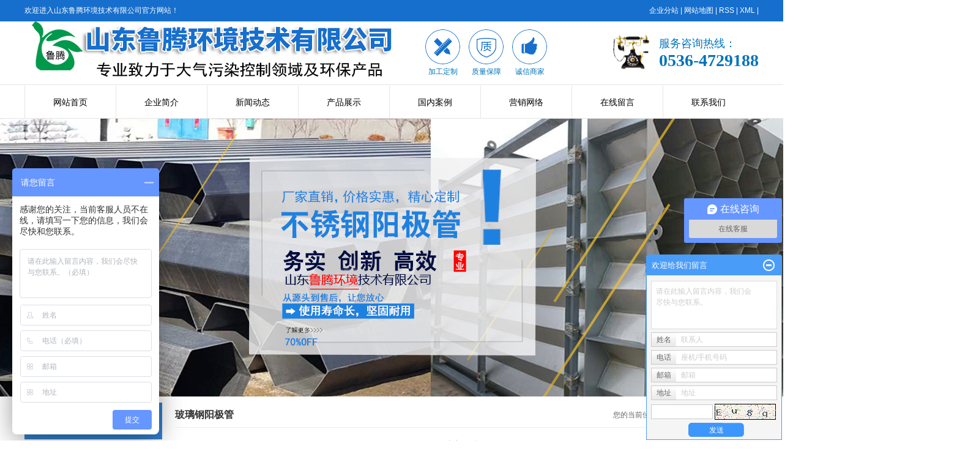

--- FILE ---
content_type: text/html;charset=utf-8
request_url: http://www.wflthb88.com/case/68.html
body_size: 9271
content:
 <!DOCTYPE html>
<html lang="zh-CN">
<head>
<meta charset="utf-8">
<meta http-equiv="X-UA-Compatible" content="IE=edge">
<title>玻璃钢阳极管-山东鲁腾环境技术有限公司</title>
<meta name="keywords" content="玻璃钢阳极管" />
<meta name="description" content="本页内容为您提供玻璃钢阳极管详细介绍，精选玻璃钢阳极管信息，提供玻璃钢阳极管优质的服务，玻璃钢阳极管为山东鲁腾环境技术有限公司整理发布。" />
<link rel="shortcut icon" type="image/x-icon" href="http://www.wflthb88.com/ico/favicon.ico?1460823865" />
<link rel="stylesheet" type="text/css" href="http://www.wflthb88.com/template/default/style/base.css?9.2" />
<link rel="stylesheet" type="text/css" href="http://www.wflthb88.com/template/default/style/model.css?9.2" />
<link rel="stylesheet" type="text/css" href="http://www.wflthb88.com/template/default/style/main.css?9.2" />
<link rel="stylesheet" type="text/css" href="http://www.wflthb88.com/template/default/style/lightbox.css?9.2" />
<link rel="stylesheet" type="text/css" href="http://www.wflthb88.com/data/user.css?9.2" />
<link rel="stylesheet" type="text/css" href="http://www.wflthb88.com/template/default/style/member.css" />
<script src="http://www.wflthb88.com/template/default/js/jquery-1.8.3.min.js?9.2"></script>
<script src="http://www.wflthb88.com/template/default/js/jquery.cookie.js?9.2"></script>
<script>
	var url = 'http://www.wflthb88.com/';
	var M_URL = 'http://www.wflthb88.com/m/';
	var about_cid = '';
</script>
<script src="http://www.wflthb88.com/template/default/js/mobile.js?9.2"></script>


</head>
<body>
<!-- 公共头部包含 -->
<div id="header">
  <div class="top clearfix">
    <div class="wel fl">  <p>欢迎进入<span style="white-space: pre;"></span>山东鲁腾环境技术有限公司官方网站！</p></div>
     <div class="k1 fr">
    
    <a href="http://www.wflthb88.com/region/" >企业分站</a> |
    <a href="http://www.wflthb88.com/sitemap/">网站地图</a> |
    <a href="http://www.wflthb88.com/rss.xml">RSS</a> |
    <a href="http://www.wflthb88.com/sitemap.xml">XML</a> |
   
    </div>
    <div class="clearboth"></div>
    <div class="logo">
      <a href="http://www.wflthb88.com/" class="logo">
        <h1><img alt="玻璃钢阳极管厂家" src="http://www.wflthb88.com/data/images/other/20200918104638_117.jpg" /></h1>
      </a>
    </div>

    <div class="tubiao">
      <ul>
              <li><a href="" target="_blank"><img border="0" src="http://www.wflthb88.com/data/images/slide/20180822172504_660.png" title="加工定制" alt="加工定制" /></a>
          <h3>加工定制</h3></li>
              <li><a href="" target="_blank"><img border="0" src="http://www.wflthb88.com/data/images/slide/20180822172516_215.png" title="质量保障" alt="质量保障" /></a>
          <h3>质量保障</h3></li>
              <li><a href="" target="_blank"><img border="0" src="http://www.wflthb88.com/data/images/slide/20180822172531_537.png" title="诚信商家" alt="诚信商家" /></a>
          <h3>诚信商家</h3></li>
         
   </ul>
    </div>
    <div class="topLink">
   
    <div class="k2">
       <p>服务咨询热线：</p><p><strong>0536-4729188</strong></p>
    </div>
        </div>
  </div>
  <!-- 导航栏包含 -->
  <div id="menu" >
  <ul class="nav clearfix">
      <li><a href="http://www.wflthb88.com/">网站首页</a></li>
      <li><a href="http://www.wflthb88.com/about/">企业简介   </a>
        <div class="sec">
                                 <a href="http://www.wflthb88.com/about/company.html">公司简介</a>
                                  <a href="http://www.wflthb88.com/about/contact.html">联系我们</a>
                                  <a href="http://www.wflthb88.com/about/yyzz7ea.html">营业执照</a>
                        </div>
      </li>
       <li><a href="http://www.wflthb88.com/news/"> 新闻动态   </a>
        <div class="sec">
                                 <a href="http://www.wflthb88.com/news/company/">公司新闻</a>
                                  <a href="http://www.wflthb88.com/news/xydt/">行业新闻</a>
                                  <a href="http://www.wflthb88.com/news/jszx30f/">技术知识</a>
                        </div>
      </li>
      <li><a href="http://www.wflthb88.com/product/">产品展示</a>
        <div class="sec">
                       <a href="http://www.wflthb88.com/product/cpfly3ba/">玻璃钢阳极管</a>
                       <a href="http://www.wflthb88.com/product/yjg036/">不锈钢阳极管</a>
                       <a href="http://www.wflthb88.com/product/sdccq490/">湿电除尘器</a>
                       <a href="http://www.wflthb88.com/product/dcwpj164/">湿电除尘配件</a>
                       <a href="http://www.wflthb88.com/product/yjxde2/">阴极线</a>
                       <a href="http://www.wflthb88.com/product/sdzcb08/">湿电重锤</a>
                       <a href="http://www.wflthb88.com/product/rfqsx10d/">热风清扫箱</a>
                       <a href="http://www.wflthb88.com/product/jyx691/">绝缘箱</a>
                       <a href="http://www.wflthb88.com/product/blgyc69d/">玻璃钢烟囱</a>
                       <a href="http://www.wflthb88.com/product/tltx6ea/">脱硫脱硝</a>
                   </div>
      </li>
	<li><a href="http://www.wflthb88.com/case/">  国内案例</a>
	<div class="sec">
                       <a href="http://www.wflthb88.com/case/yjal/"target=''>阳极管</a>
                       <a href="http://www.wflthb88.com/case/tltx295/"target=''>脱硫脱硝</a>
                       <a href="http://www.wflthb88.com/case/ccq02b/"target=''>除尘器</a>
             </div>
	</li>
  <li><a href="http://www.wflthb88.com/about_xiao/">   营销网络   </a></li>
 
      <li><a href="http://www.wflthb88.com/message/" rel="nofollow">在线留言</a></li>
      <li class="lxff"><a href="http://www.wflthb88.com/about_contact/lxfs024.html">联系我们</a></li>
  </ul>
</div>

<script type="text/javascript">

$(function(){
	$('.nav > li').hover(function(){
		var sec_count  = $(this).find('.sec a').length;
		var a_height   = $(this).find('.sec a').eq(0).height();
		var sec_height =  sec_count * a_height;
		$(this).find('.sec').stop().animate({height:sec_height},300);
	},function(){
		$(this).find('.sec').stop().animate({height:0},300);
	});
});


</script>

  
</div>
<script type="text/javascript">
$(function(){
  $('.translate-en a').last().css('border','none');
  $('.translate li').hover(function(){
    $(this).find('.translate-en').stop().slideDown();
  },function(){
    $(this).find('.translate-en').stop().slideUp();
  }
  );
});
</script>

<!-- 内页banner -->


            <div class="n_banner"><img src="http://www.wflthb88.com/data/images/slide/20201216093933_552.jpg" alt="玻璃钢阳极管厂家" title="玻璃钢阳极管厂家" /></div>
    

<!-- 主体部分 -->

<div id="container" class="clearfix">
	
	<div class="left">
		<div class="box sort_menu">
		  <h3>案例分类</h3>
		  
	<ul class="sort">
    	<li class="layer1">
      <a href="http://www.wflthb88.com/case/yjal/" class="list_item">阳极管</a>
      <div class="layer2" style="display:none;">
      	<ul>
        	        </ul>
      </div>
    </li>
    	<li class="layer1">
      <a href="http://www.wflthb88.com/case/tltx295/" class="list_item">脱硫脱硝</a>
      <div class="layer2" style="display:none;">
      	<ul>
        	        </ul>
      </div>
    </li>
    	<li class="layer1">
      <a href="http://www.wflthb88.com/case/ccq02b/" class="list_item">除尘器</a>
      <div class="layer2" style="display:none;">
      	<ul>
        	        </ul>
      </div>
    </li>
  </ul>

<script type="text/javascript">
$(".layer1").hover
(
	function()
	{
		if($(this).find(".layer2 li").length > 0)
		{
			$(this).find(".layer2").show();
		}
	},
	function()
	{
		$(this).find(".layer2").hide();
	}
);

$(".layer2 li").hover
(
	function()
	{
		if($(this).find(".layer3 li").length > 0)
		{
			$(this).find(".layer3").show();
		}
	},
	function()
	{
		$(this).find(".layer3").hide();
	}
);
</script>


		</div>
		
		<div class="box sort_product">
		  <h3>产品分类</h3>
		  <ul class="sort">
    	<li class="layer1">
      <a href="http://www.wflthb88.com/product/cpfly3ba/" class="list_item">玻璃钢阳极管</a>
      <div class="layer2" style="display:none;">
      	<ul>
        	        </ul>
      </div>
    </li>
    	<li class="layer1">
      <a href="http://www.wflthb88.com/product/yjg036/" class="list_item">不锈钢阳极管</a>
      <div class="layer2" style="display:none;">
      	<ul>
        	        </ul>
      </div>
    </li>
    	<li class="layer1">
      <a href="http://www.wflthb88.com/product/sdccq490/" class="list_item">湿电除尘器</a>
      <div class="layer2" style="display:none;">
      	<ul>
        	        </ul>
      </div>
    </li>
    	<li class="layer1">
      <a href="http://www.wflthb88.com/product/dcwpj164/" class="list_item">湿电除尘配件</a>
      <div class="layer2" style="display:none;">
      	<ul>
        	        </ul>
      </div>
    </li>
    	<li class="layer1">
      <a href="http://www.wflthb88.com/product/yjxde2/" class="list_item">阴极线</a>
      <div class="layer2" style="display:none;">
      	<ul>
        	        </ul>
      </div>
    </li>
    	<li class="layer1">
      <a href="http://www.wflthb88.com/product/sdzcb08/" class="list_item">湿电重锤</a>
      <div class="layer2" style="display:none;">
      	<ul>
        	        </ul>
      </div>
    </li>
    	<li class="layer1">
      <a href="http://www.wflthb88.com/product/rfqsx10d/" class="list_item">热风清扫箱</a>
      <div class="layer2" style="display:none;">
      	<ul>
        	        </ul>
      </div>
    </li>
    	<li class="layer1">
      <a href="http://www.wflthb88.com/product/jyx691/" class="list_item">绝缘箱</a>
      <div class="layer2" style="display:none;">
      	<ul>
        	        </ul>
      </div>
    </li>
    	<li class="layer1">
      <a href="http://www.wflthb88.com/product/blgyc69d/" class="list_item">玻璃钢烟囱</a>
      <div class="layer2" style="display:none;">
      	<ul>
        	        </ul>
      </div>
    </li>
    	<li class="layer1">
      <a href="http://www.wflthb88.com/product/tltx6ea/" class="list_item">脱硫脱硝</a>
      <div class="layer2" style="display:none;">
      	<ul>
        	        </ul>
      </div>
    </li>
  </ul>

<script type="text/javascript">
$(".layer1").hover
(
	function()
	{
		if($(this).find(".layer2 li").length > 0)
		{
			$(this).find(".layer2").stop().show();

		}
		$(this).addClass("change");
	},
	function()
	{
		$(this).find(".layer2").stop().hide();
		$(this).removeClass("change");
	}
);
</script>

		</div>
		
		<div class="box n_news">
			<h3>新闻资讯</h3>
			<div class="content">
			   <ul class="news_list new1">
			     	      			 <li><a href="http://www.wflthb88.com/news/412.html" title="玻璃钢阳极管的制作工艺技术">玻璃钢阳极管的制作工艺技术</a></li>
	     		 	      			 <li><a href="http://www.wflthb88.com/news/411.html" title="玻璃钢阳极管针对拉挤工艺方法有以下两个长处">玻璃钢阳极管针对拉挤工艺方...</a></li>
	     		 	      			 <li><a href="http://www.wflthb88.com/news/410.html" title="玻璃钢阳极管创造了较好的社会效益和环境效益">玻璃钢阳极管创造了较好的社...</a></li>
	     		 	      			 <li><a href="http://www.wflthb88.com/news/408.html" title="玻璃钢阳极管的底料选择大揭秘">玻璃钢阳极管的底料选择大揭...</a></li>
	     		 	      			 <li><a href="http://www.wflthb88.com/news/407.html" title="玻璃钢阳极管的诸多优势得到了用户们的认可">玻璃钢阳极管的诸多优势得到...</a></li>
	     		 	      			 <li><a href="http://www.wflthb88.com/news/406.html" title="解析不锈钢阳极管厂家产品生产工艺">解析不锈钢阳极管厂家产品生...</a></li>
	     		 			   </ul>
			</div>
		</div>
		<div class="box n_news">
			<h3>热门关键词</h3>
			<div class="content">
			   <ul class="news_list words">
			   	 			       <li><a href="http://www.wflthb88.com/tag/湿电除尘器" title="湿电除尘器">湿电除尘器</a></li>
			     			       <li><a href="http://www.wflthb88.com/tag/阴极线生产厂家" title="阴极线生产厂家">阴极线生产厂家</a></li>
			     			       <li><a href="http://www.wflthb88.com/tag/绝缘箱" title="绝缘箱">绝缘箱</a></li>
			     			       <li><a href="http://www.wflthb88.com/tag/导电玻璃钢阳极管厂" title="导电玻璃钢阳极管厂">导电玻璃钢阳极管厂</a></li>
			     			       <li><a href="http://www.wflthb88.com/tag/电除雾器重锤" title="电除雾器重锤">电除雾器重锤</a></li>
			     			       <li><a href="http://www.wflthb88.com/tag/湿电除尘器设备" title="湿电除尘器设备">湿电除尘器设备</a></li>
			     			       <li><a href="http://www.wflthb88.com/tag/脱硫脱硝" title="脱硫脱硝">脱硫脱硝</a></li>
			     			       <li><a href="http://www.wflthb88.com/tag/不锈钢阳极管" title="不锈钢阳极管">不锈钢阳极管</a></li>
			     			       <li><a href="http://www.wflthb88.com/tag/湿式静电除尘阳极管" title="湿式静电除尘阳极管">湿式静电除尘阳极管</a></li>
			     			       <li><a href="http://www.wflthb88.com/tag/绝缘拉紧箱" title="绝缘拉紧箱">绝缘拉紧箱</a></li>
			     			       <li><a href="http://www.wflthb88.com/tag/湿电除尘器生产厂家" title="湿电除尘器生产厂家">湿电除尘器生产厂家</a></li>
			     			       <li><a href="http://www.wflthb88.com/tag/阳极管" title="阳极管">阳极管</a></li>
			     			   </ul>
			</div>
			<script type="text/javascript">
			  $(function(){
			  	$(".words li:odd").addClass("right_word");
			  });
			</script>
		</div>
		<div class="box n_contact">
		  <h3>联系我们</h3>
		  <div class="content"><p><strong>山东鲁腾环境技术有限公司</strong></p><p>电 话：0536-4729188&nbsp;</p><p>手 机：18606369888</p><p>邮 箱：437656133@QQ.com&nbsp;</p><p>&nbsp; &nbsp; &nbsp; &nbsp; &nbsp; &nbsp;18606369888@163.com</p><p>网址 :&nbsp; &nbsp;<a href="http://www.wflthb88.com" _src="http://www.wflthb88.com">www.wflthb88.com</a>&nbsp;</p><p>地 址：山东省潍坊安丘市东外环恒日水泥厂北邻</p><p>邮 编：262100</p></div>
		</div>
	</div>
	
	
	<div class="right">
	  <div class="sitemp clearfix">
	    <h2>
	玻璃钢阳极管
</h2>
	    <div class="site">您的当前位置：
	    
	 <a href="http://www.wflthb88.com/">首 页</a> >> <a href="http://www.wflthb88.com/case/">案例展示</a> >> <a href="http://www.wflthb88.com/case/yjal/">阳极管</a>

	    </div>
	  </div>
	  <div class="content">
	   
	<!-- start -->
<link rel="stylesheet" href="http://www.wflthb88.com/template/default/style/quanju.css" type="text/css" media="all">
<script src="http://www.wflthb88.com/template/default/js/jquery.SuperSlide.2.1.1.js" type="text/javascript"></script>
<!-- 案例详细 -->
<div class="case_detail">
    <h1 style="text-align:center">玻璃钢阳极管</h1>
    <hr/>
    <div class="img" style="text-align:center;" id="play">
    <ul class="img_ul">

        <li>
            <img style="width:500px;" src="http://www.wflthb88.com/data/images/case/20220526201225_347.jpg" alt="玻璃钢阳极管" />
        </li>
        </div>
        <hr/>
    <ul id="product-tab" class="product-tab clearfix">
        <li class="cur">详细介绍</li>
            </ul>
    <div class="content tab-content"><p style="text-align: center;"><img src="/data/upload/image/20220526/1653567155490018.jpg" title="玻璃钢阳极管" alt="玻璃钢阳极管" width="600" height="467" border="0" vspace="0" style="width: 600px; height: 467px;"/></p></div>
        <h3 class="tag">关键词： </h3>
   <div class="page">上一篇：<a href="http://www.wflthb88.com/case/69.html">不锈钢阳极管</a><br />下一篇：<span><a href="http://www.wflthb88.com/case/67.html">玻璃钢阳极管</a></span></div>
</div>

<script>
var abc=0; //图片标识
var img_num=$(".img_ul").children("li").length; //图片个数
$(".img_ul li").hide(); //初始化图片
play();
$(function(){
   $(".img_hd ul").css("width",($(".img_hd ul li").width())*img_num+60); //设置ul的长度  //这里需要修改
   $(".bottom_a").css("opacity",0.7); //初始化底部a透明度
   //$("#play").css("height",$("#play .img_ul").height());
   if (!window.XMLHttpRequest) {//对ie6设置a的位置
   $(".change_a").css("height",$(".change_a").parent().height());}
   $(".change_a").focus( function() { this.blur(); } );
   $(".bottom_a").hover(function(){//底部a经过事件
     $(this).css("opacity",1);
     },function(){
    $(this).css("opacity",0.7);
       });
   $(".change_a").hover(function(){//箭头显示事件
     $(this).children("span").show();
     },function(){
     $(this).children("span").hide();
       });
   $(".img_hd ul li").click(function(){
     abc=$(this).index();
     play();
     });
   $(".prev_a").click(function(){
     //i+=img_num;
     abc--;
     //i=i%img_num;
     abc=(abc<0?0:abc);
     play();
     });
   $(".next_a").click(function(){
     abc++;
     //i=i%img_num;
     abc=(abc>(img_num-1)?(img_num-1):abc);
     play();
     });


   });
function play(){//动画移动
  var img=new Image(); //图片预加载
  img.onload=function(){img_load(img,$(".img_ul").children("li").eq(abc).find("img"))};
  img.src=$(".img_ul").children("li").eq(abc).find("img").attr("src");
  //$(".img_ul").children("li").eq(i).find("img").(img_load($(".img_ul").children("li").eq(i).find("img")));

  $(".img_hd ul").children("li").eq(abc).addClass("on").siblings().removeClass("on");
  if(img_num>4){//大于7个的时候进行移动        //这里需要修改
    if(abc<img_num-1){ //前3个   //这里需要修改
      $(".img_hd ul").animate({"marginLeft":(-($(".img_hd ul li").outerWidth()+2)*(abc-3<0?0:(abc-3)))});
    }else if(abc>=img_num-1){//后3个
      $(".img_hd ul").animate({"marginLeft":(-($(".img_hd ul li").outerWidth()+2)*(img_num-4))});   //这里需要修改
    }
  }
  if (!window.XMLHttpRequest) {//对ie6设置a的位置
  $(".change_a").css("height",$(".change_a").parent().height());}


  }
function img_load(img_id,now_imgid){//大图片加载设置 （img_id 新建的img,now_imgid当前图片）
    if(img_id.width/img_id.height>1)
    {
    if(img_id.width >=$(".img").width()){}
    }
    else
    {
    //if(img_id.height>=500) $(now_imgid).height(500);
    }

    $(".img_ul").children("li").eq(abc).show().siblings("li").hide(); //大小确定后进行显示
  }
function imgs_load(img_id){//小图片加载设置
  if(img_id.width >=$(".img_hd ul li").width())
    {img_id.width = 50};
  }
  if($('.img_hd ul li').length <=1){
    $('.img_hd').css('display','none');
  }
  </script>
<script>
$(function() {
    tabs('#product-tab', '.tab-content', 'click');
});
</script>

    <!-- 相关产品和相关新闻 --> 
<div class="relate_list">
 <div class="relateproduct relate"><h4>相关产品：</h4>
    <div class="content">
     <ul id="relate_p" class="product_list clearfix">
	       </ul>
    </div>
  </div>        
  <div class="relatenew relate"><h4>相关新闻：</h4>
    <div class="content">
    <ul id="relate_n" class="news_list clearfix">
  	   </ul>
    </div>
  </div>	
</div>

	  </div>
	  	</div>
	
	

</div>

<div id="footer">
	<div class="con">
		<div class="er fl">	<p><br/></p><p><br/></p><p><img src="/data/upload/image/20190311/1552275893229171.jpg" title="不锈钢阳极管生产厂家" alt="不锈钢阳极管生产厂家" width="146" height="135" border="0" vspace="0" style="width: 146px; height: 135px;"/></p><p><br/></p><p><a href="http://www.wflthb88.com/data/upload/image/20200918/1600412623207104.jpg" target="_self"><img src="/data/upload/image/20191130/1575088714260309.jpg" title="不锈钢阳极管厂家" alt="不锈钢阳极管厂家" width="202" height="57" border="0" vspace="0" style="width: 202px; height: 57px;"/></a></p></div>
		<div class="f1 fr"><div class="nav_foot"><p><a href="/" target="_self">网站首页　&nbsp;</a> &nbsp; &nbsp;| 　 <a href="/about/" target="_self">关于我们　</a> |　&nbsp; <a href="/product/" target="_self">&nbsp;产品中心&nbsp; </a>　 | 　&nbsp;<a href="/news/" target="_self"> &nbsp;新闻资讯&nbsp;</a> &nbsp;　 | 　&nbsp; <a href="/case/" target="_self">&nbsp;案例展示</a>&nbsp; 　 | 　&nbsp; &nbsp;<a href="/about_xiao/" target="_self">网络销售&nbsp;</a> 　 | 　&nbsp;<a href="/message/" target="_self"> &nbsp;在线留言</a>&nbsp; 　 |　<a href="/about_contact/lxfs024.html" target="_self"> 联系我们</a></p><p><br/></p></div>
	<div class="copyright">
		
		<p><a href="http://beian.miit.gov.cn/" target="_self" textvalue="鲁ICP备14015331号"><span style="color: rgb(0, 102, 204); font-family: &quot;Microsoft YaHei&quot;, &quot;Segoe UI Light&quot;, &quot;Segoe UI&quot;, Arial, Verdana, Tahoma, sans-serif; font-size: 18px; font-weight: 700; text-align: center; background-color: rgb(255, 255, 255);">鲁ICP备14015331号</span></a>&nbsp; Powered by 山东云搜双赢&nbsp; 技术支持：<a href="http://www.baidushandong.com" target="_self">山东云搜双赢</a></p>

<a href="http://www.wflthb88.com/getkey/" title="热推产品">热推产品</a>&nbsp;&nbsp;|&nbsp;&nbsp;主营区域：
			<span><a href="http://www.wflthb88.com/jiangsu.html">江苏</a></span>
			<span><a href="http://www.wflthb88.com/shanxi.html">陕西</a></span>
			<span><a href="http://www.wflthb88.com/shanghai.html">上海</a></span>
			<span><a href="http://www.wflthb88.com/beijing.html">北京</a></span>
			<span><a href="http://www.wflthb88.com/zhejiang.html">浙江</a></span>
			<span><a href="http://www.wflthb88.com/shanxi.html">山西</a></span>
			<span><a href="http://www.wflthb88.com/shandong.html">山东</a></span>
			<span><a href="http://www.wflthb88.com/henan.html">河南</a></span>
			<span><a href="http://www.wflthb88.com/hebei.html">河北</a></span>
			<span><a href="http://www.wflthb88.com/anhui.html">安徽</a></span>
		<br>
	Copyright © http://www.wflthb88.com/

山东鲁腾环境技术有限公司  欢迎大家的来电咨询！    
	</div></div>
	
	
	
</div>
</div>
<!-- 此处为统计代码 -->
<script>
var _hmt = _hmt || [];
(function() {
  var hm = document.createElement("script");
  hm.src = "https://hm.baidu.com/hm.js?af3244f4f412def4704ef74f7872fbba";
  var s = document.getElementsByTagName("script")[0]; 
  s.parentNode.insertBefore(hm, s);
})();
</script><script>
var _hmt = _hmt || [];
(function() {
  var hm = document.createElement("script");
  hm.src = "https://hm.baidu.com/hm.js?b2a72f36281a522eab70ace4aa9a7337";
  var s = document.getElementsByTagName("script")[0]; 
  s.parentNode.insertBefore(hm, s);
})();
</script><script>
document.onkeydown = function(e){
var e=e||event;
if (e.ctrlKey==1 && e.keyCode==67){
return false;
}
}//防止ctrl+C
document.body.oncopy = function (){return false;} //阻止复制
</script>
<script> document.body.onselectstart=document.body.oncontextmenu=function(){return false;};</script>


<script>
  $(document).ready(function(){
      $(function () {
  //当点击跳转链接后，回到页面顶部位
          $("#gotop").click(function(){
              $('body,html').animate({scrollTop:0},400);
              return false;
          });
      });
  });
</script>

<script>
   $('.kf-open').on('click',function(){
      $(".kf-content").animate({opacity:'show'},'normal',function(){
      $(".kf-content").show();
      });
      $(this).hide();
   });
   $('.close-btn').on('click',function(){
      $(".kf-content").animate({width:'hide',opacity:'hide'},'normal',function(){
      $(".kf-content").hide();
      });
      $('.kf-open').show();
   });
</script>

<script type="text/javascript">
    var href="data/images/other/20190311121411_803.jpg";
    if(href=="")
    {
       $(".code").css("display","none");
    }
    var currentid='8';
    if(currentid!='7')
    {
      switch(currentid)
      {
          case '1':
          $('.kf_btn').css('background','url("http://www.wflthb88.com/template/default/images/kf/qing.png") left 33px no-repeat');
          $('.top_bg').css('background','url("http://www.wflthb88.com/template/default/images/kf/qing1.png") left bottom no-repeat');
          $('.othercolor').css('background','#40c0ac');
          break;

          case '2':
          $('.kf_btn').css('background','url("http://www.wflthb88.com/template/default/images/kf/puper.png") left 33px no-repeat');
          $('.top_bg').css('background','url("http://www.wflthb88.com/template/default/images/kf/puple1.png") left bottom no-repeat');
          $('.othercolor').css('background','#8838cc');
          break;

          case '3':
          $('.kf_btn').css('background','url("http://www.wflthb88.com/template/default/images/kf/kefu_yellow.png") left 33px no-repeat');
          $('.top_bg').css('background','url("http://www.wflthb88.com/template/default/images/kf/yellow1.png") left bottom no-repeat');
          $('.othercolor').css('background','#ffc713');
          break;

          case '4':
          $('.kf_btn').css('background','url("http://www.wflthb88.com/template/default/images/kf/kefu_left.png") left 33px no-repeat');
          $('.top_bg').css('background','url("http://www.wflthb88.com/template/default/images/kf/red1.png") left bottom no-repeat');
          $('.othercolor').css('background','#e5212d');
          break;

          case '5':
          $('.kf_btn').css('background','url("http://www.wflthb88.com/template/default/images/kf/kefu_cheng.png") left 33px no-repeat');
          $('.top_bg').css('background','url("http://www.wflthb88.com/template/default/images/kf/cheng1.png") left bottom no-repeat');
          $('.othercolor').css('background','#e65a22');
          break;

          case '6':
          $('.kf_btn').css('background','url("http://www.wflthb88.com/template/default/images/kf/green.png") left 33px no-repeat');
          $('.top_bg').css('background','url("http://www.wflthb88.com/template/default/images/kf/green1.png") left bottom no-repeat');
          $('.othercolor').css('background','#78cf1b');
          break;

          case '8':
          $('.float-kf').css('display','block');
          break;

          case '9':
          $('.float-kf').css('display','none');
          $('.kf-switch').css('display','block');
          break;

      }
    }
    var _windowScrollTop=0;    //滚动条距离顶端距离
    var _windowWidth=$(window).width(); //窗口宽度
    $(window).scroll(actionEvent).resize(actionEvent);  //监听滚动条事件和窗口缩放事件
        //响应事件
    function actionEvent(){
        _windowScrollTop = $(window).scrollTop();  //获取当前滚动条高度
     //   _windowWidth=$(window).width();//获取当前窗口宽度
        moveQQonline();//移动面板
    }
        //移动面板
    function moveQQonline(){
                //.stop()首先将上一次的未完事件停止，否则IE下会出现慢速僵死状态，然后重新设置面板的位置。
        $(".kf").stop().animate({
              top: _windowScrollTop+100
             }, "fast");
        $('.alignCenter').stop().animate({
              top: _windowScrollTop+133
             }, "fast");

        $(".kf-switch").stop().animate({
              top: _windowScrollTop+100
             }, "fast");
        $(".float-kf").stop().animate({
              top: _windowScrollTop+100
             }, "fast");
    }
$(".kf_btn").toggle(
  function()
  {
    $('.open').addClass('close');
    $('.alignCenter').hide();
    $(".kf_main").animate({width:'hide',opacity:'hide'},'normal',function(){
      $(".kf_main").hide();
      var href="data/images/other/20190311121411_803.jpg";
      if(href==""){
        $(".code").css("display","none");
      }else{
        $('.e_code img').animate({width:'hide',opacity:'hide'});
      }

    });
  },
  function(){
    $('.open').removeClass('close');
    $(".kf_main").animate({opacity:'show'},'normal',function(){
      $(".kf_main").show();
      var href="data/images/other/20190311121411_803.jpg";
      if(href==""){
        $(".code").css("display","none");
      }else{
        $('.e_code img').animate({opacity:'show'});
      }

    });
  }
);

$('#hidden_share').click(function(){
    $('.alignCenter').show();
})
$('.alignCenter .title img').click(function(){
    $('.alignCenter').hide();
})
</script>

	<!--[if IE 6]>  
<style type="text/css">
#m_div{position:absolute;}
</style>  
<![endif]-->
<div id="m_div">
<div class="w_title">
	<div id="m_top"></div>
	<div id="m_mid"></div>
	<div id="m_bot">欢迎给我们留言</div>
	<a href="javascript:void(0);" class="m_close" title="最小化"></a>
</div>
<form class="message w_message" action="http://www.wflthb88.com/message/" method="post">
	<input name="action" type="hidden" value="saveadd" />
 	<div class='index_message'>
    	<span class="m_label d_label">请在此输入留言内容，我们会尽快与您联系。</span>
		<textarea id="content" rows="2" cols="80" name="content" class="m_input"></textarea>
 	</div>
	<div class='name_input clearfix'>
    	<div class='input_left'>姓名</div>
     	<div class='input_right'>
        	<span class="m_label">联系人</span>   
        	<input id="name" name="name" type="text" class="m_input" />
    	</div>
	</div>

	<div class='name_input clearfix'>
    	<div class='input_left'>电话</div>
    	<div class='input_right'>
        	<span class="m_label">座机/手机号码</span>
	    	<input id="contact" name="contact" type="text" class="m_input" />
        </div>
    </div>

    <div class='name_input clearfix'>
    	<div class='input_left'>邮箱</div>
    	<div class='input_right'>
        	<span class="m_label">邮箱</span>
	    	<input id="email" name="email" type="text" class="m_input" />
        </div>
    </div>

    <div class='name_input clearfix'>
    	<div class='input_left'>地址</div>
    	<div class='input_right'>
        	<span class="m_label">地址</span>
	    	<input id="address" name="address" type="text" class="m_input" />
        </div>
    </div>
 
	<div id="code">
		<input id="checkcode" name="checkcode" type="text" /> 
	    <img id="checkCodeImg" src="http://www.wflthb88.com/data/include/imagecode.php?act=verifycode" onclick="changCode('http://www.wflthb88.com/', 100, 26)"  />
	</div>
 
	<div class="m_under">
		<input type="submit" class="msgbtn" name="btn" value="发送" />
    </div>
</form>
</div>
<script type="text/javascript">
$(".w_title").toggle(function(){
	$(".w_message").hide();
	$(".m_close").attr("title","最大化");	
	$(".m_close").addClass("m_open");
},
function(){
	$(".w_message").show();
	$(".m_close").attr("title","最小化");
	$(".m_close").removeClass("m_open");	
}
);
var currentid='8';
if(currentid!='7')
{
	switch(currentid)
	{
		case '1':
		 $('#m_top').css('background','#3cb6a2');
		 $('#m_mid').css('background','#3cb6a2');
		 $('#m_bot').css('background','#3cb6a2');
		 $('.w_message').css('border-color','#3cb6a2');
		 $('.w_message .msgbtn').css('background','url("http://www.wflthb88.com/template/default/images/newadd/style1.png") left bottom no-repeat');
		break;

		case '2':
		  $('#m_top').css('background','#8039c5');
		  $('#m_mid').css('background','#8039c5');
		  $('#m_bot').css('background','#8039c5');
		  $('.w_message').css('border-color','#8039c5');
		  $('.w_message .msgbtn').css('background','url("http://www.wflthb88.com/template/default/images/newadd/style2.png") left bottom no-repeat');
		break;

		case '3':
		  $('#m_top').css('background','#ffc50c');
		  $('#m_mid').css('background','#ffc50c');
		  $('#m_bot').css('background','#ffc50c');
		  $('.w_message').css('border-color','#ffc50c');
		  $('.w_message .msgbtn').css('background','url("http://www.wflthb88.com/template/default/images/newadd/style3.png") left bottom no-repeat');
		break;

		case '4':
		  $('#m_top').css('background','#ed2b36');
		  $('#m_mid').css('background','#ed2b36');
		  $('#m_bot').css('background','#ed2b36');
		  $('.w_message').css('border-color','#ed2b36');
		  $('.w_message .msgbtn').css('background','url("http://www.wflthb88.com/template/default/images/newadd/style4.png") left bottom no-repeat');
		break;

		case '5':
		  $('#m_top').css('background','#e4531a');
		  $('#m_mid').css('background','#e4531a');
		  $('#m_bot').css('background','#e4531a');
		  $('.w_message').css('border-color','#e4531a');
		  $('.w_message .msgbtn').css('background','url("http://www.wflthb88.com/template/default/images/newadd/style5.png") left bottom no-repeat');
		break;

		case '6':
		  $('#m_top').css('background','#74cb17');
		  $('#m_mid').css('background','#74cb17');
		  $('#m_bot').css('background','#74cb17');
		  $('.w_message').css('border-color','#74cb17');
		  $('.w_message .msgbtn').css('background','url("http://www.wflthb88.com/template/default/images/newadd/style6.png") left bottom no-repeat');
		break;
 
	}
}
</script>


<script>
var _hmt = _hmt || [];
(function() {
  var hm = document.createElement("script");
  hm.src = "https://hm.baidu.com/hm.js?f7042eee60f5e82f28dbd2d75d6532fc";
  var s = document.getElementsByTagName("script")[0]; 
  s.parentNode.insertBefore(hm, s);
})();
</script>
<!--底部JS加载区域-->
<script type="text/javascript" src="http://www.wflthb88.com/template/default/js/common.js?9.2"></script>
<script type="text/javascript" src="http://www.wflthb88.com/template/default/js/message.js?9.2"></script>
<script type="text/javascript" src="http://www.wflthb88.com/template/default/js/lightbox.js"></script>
<script type="text/javascript" src="http://www.wflthb88.com/template/default/js/banner.js"></script>
</body>
</html>


--- FILE ---
content_type: text/css
request_url: http://www.wflthb88.com/template/default/style/model.css?9.2
body_size: 30813
content:
@font-face {
  font-family: 'iconfont';  /* project id 455609 */
  src: url('//at.alicdn.com/t/font_455609_md6xsqc4pwrk9.eot');
  src: url('//at.alicdn.com/t/font_455609_md6xsqc4pwrk9.eot?#iefix') format('embedded-opentype'),
  url('//at.alicdn.com/t/font_455609_md6xsqc4pwrk9.woff') format('woff'),
  url('//at.alicdn.com/t/font_455609_md6xsqc4pwrk9.ttf') format('truetype'),
  url('//at.alicdn.com/t/font_455609_md6xsqc4pwrk9.svg#iconfont') format('svg');
}

.iconfont {
    font-family: "iconfont" !important;
    font-size: 13px;
    font-style: normal;
}

.key_tag{text-decoration:underline;}

/*导航栏样式*/
.nav{height:54px;}
.nav li{line-height:54px;height:54px;text-align:center;width:148px;float:left;position:relative;z-index:999;border-left:1px solid #e5e5e5;}
.nav li a{display:block;line-height:54px;color:#000000;height:54px;font-size:14px;}
.nav li a:hover{color:#fff;text-decoration:none;background-color:#166fcd;}

.nav .sec{height:0;background:#166fcd;color:#fff;overflow:hidden;z-index:9999;position:absolute;top:54px;left:0px;}
.nav .sec a{background:#166fcd;color:#fff;height:38px;line-height:38px;width:149px;}
.nav .sec a:hover{background:#166fcd;text-decoration:none;}

/*首页banner*/
.banner{width:1920px;margin:0 auto;position:relative;height:647px;margin-left:-960px;left:50%;}
.banner ul.bb{position:relative;padding:0px;margin:0px;z-index:5;}
.banner ul.bb li{position:absolute;display:none;}
.banner .num{position:absolute;bottom:13px;z-index:100;text-align: center;width:100%;}
.banner .num li{width:18px;height:18px;display:inline-block;margin-right:4px;background:#fff;line-height:18px;
	text-indent:-100px;overflow:hidden;border-radius:10px;}
.banner .num li.num_hover{background-color:#ff6c00;}
.banner .num li.num_hover a{color:#fff;}
.banner .num li a{float:left;display:block;text-align:center;color:#666;text-decoration:none;cursor:pointer;width:18px;height:18px;line-height:18px;}

/*幻灯片样式2*/
#focus {width:255px; height:188px; overflow:hidden; position:relative;}
#focus ul {height:188px; position:absolute;}
#focus ul li {float:left; width:255px; height:188px; overflow:hidden; position:relative; background:#000;}
#focus ul li a img{height:188px;width:255px;}
#focus ul li div {position:absolute; overflow:hidden;}
#focus .btnBg {position:absolute; width:255px; height:20px; left:0; bottom:0; background:#000;}
#focus .btn {position:absolute; width:255px; height:10px; padding:5px 10px; right:0; bottom:0; text-align:right;}
#focus .btn span {display:inline-block; _display:inline; _zoom:1; width:25px; height:10px; _font-size:0; margin-left:5px; cursor:pointer; background:#fff;}
#focus .btn span.on {background:#fff;}

/*搜索和热门搜索*/
.hotSearch a{margin-right:6px;}
#formsearch input{height:39px;background:none;border:none;line-height:22px;}
#formsearch input#keyword{height:39px;line-height:39px;padding-left:24px;color:#a0a0a0;font-size:14px;width: 275px;}
#formsearch input#s_btn{width: 68px;height:39px;line-height:39px;text-align:center;background-color:none;color:#fff;border:none;cursor:pointer;}

/*产品分类*/
.cate{border:1px solid #e0e1dc;padding:10px;background-color:#f7f7f7;}
.cate li{line-height:28px;border-bottom:1px dashed #d7d7d7;line-height:28px;}
.cate li a{padding-left:60px;display:block;height:28px;line-height:28px;background:url(../images/ico1.gif) 34px center no-repeat;}
.cate li a:hover{background-color:#ececec;text-decoration:none;}

/*详细介绍分页样式*/
.total {border-bottom:1px dashed #e0e1dc;padding-bottom:10px;}
.paging_num{padding:10px 0px;overflow: hidden;text-align: right;}
.paging_num a{width:25px;height:20px;line-height: 20px;text-align: center;display:inline-block;
	border: 1px dashed #e0e1dc;color:#666;margin-left:15px;}
.paging_num a:hover{text-decoration:none;color:#005a98;border: 1px dashed #005a98;}
.paging_num .paging_hover{text-decoration:none;color:#005a98;border: 1px dashed #005a98;}

/*新闻列表*/
.news_list li{line-height:27px;position:relative;padding-left:10px;}
.news_list li a{line-height:27px;color:#666;}
.news_list li a:hover{text-decoration:none;color:#e87518;}
.news_list li span{color:#999;z-index:0;line-height:27px;position:absolute;right:0px;top:0px;}
.news_list li h3 {font-size:14px;}
.news_list li div{line-height:24px;}

/*热门关键词*/
.words{overflow:hidden;margin-right:-1.3%;padding-top:5px;}
.words li{font: 400 12px/35px "微软雅黑";
    display: block;
    white-space: nowrap;
    text-overflow: ellipsis;
    overflow: hidden;
    width: 46%;
    float: left;
    border: 1px dashed #d0d0d0;
    background: #fcfcfc;
    padding-left: 0px;
    margin-bottom: 10px;
    text-align: center;}
.new1 li{border-bottom:1px solid #dddddd;background:url(../images/list_dot1.gif) no-repeat 0% 50%;padding-left:13px;}
.right_word{margin-left: 5%;}

/*案例列表*/
.case_list li{float:left;margin-left:15px;margin-right:15px;padding-bottom:15px;_display:inline;}
.case_list li a.img{padding:1px;border:1px solid #e0e1dc;}
.case_list li a.img img{width:277px;height:216px;}
.case_list li h3{text-align:center; margin-top:5px;}
.case_list li h3 a{font-weight:normal;height:40px;line-height:40px;background:#3480ce;color:#fff;display:block;font-size:14px;}

.case_list li a.img{display:block;}
.case_list li a.img:hover{border-color:#e87518;}

/*Tag列表*/
.tag_list_product {margin-top:10px;}
.tag_list_product li{float:left;padding-bottom:25px;_display:inline;border-bottom: 1px solid #ccc;margin-bottom: 20px;width: 100%;}
.tag_list_product li a.img{padding:1px;border:1px solid #e0e1dc;}
.tag_list_product li a.img img{width:200px;height:160px;}
.tag_list_product li h3{text-align:left;padding-top:5px;}
.tag_list_product li h3 a{color:#333;font-size: 14px;}
.tag_list_product li h3 a:hover{color:#e87518;text-decoration:none;outline:none;}
.tag_list_product li a.img{display:block;}
.tag_list_product li a.img:hover{border-color:#e87518;}
.tag_list_product li .tab_intro{margin-left: 25px;width: 730px;}
.tag_list_product li .tab_intro h1{font-weight: normal;width: 33%;float: left;line-height: 27px;}
.tag_list_product li .tab_intro h2{font-weight: normal;line-height: 27px;}
.tag_list_product li .tab_intro .desp{margin-top: 5px;line-height: 22px;color: #888888;padding: 5px 5px;}
.tag_list_product .inquiry{line-height:32px;border:none;margin-top:10px;}
.tag_list_product .inquiry a{background:url("../images/xunjia.gif") center center no-repeat;display:block;width:112px;height:32px;text-indent:-99999px;}
.tag_list_product .inquiry a:hover{background-image:url("../images/xunjia_hover.gif");}
.tag-category{margin: 10px 0;color: #333;display: -webkit-box;display: -moz-box;}
.tag-category h3{margin-left: 5px;margin-right: 10px;padding: 5px 0;line-height: 27px;}
.tag-category ul{display: block;margin: 0;-webkit-box-flex: 1;-moz-box-flex: 1;}
.tag-category ul li{display: inline-block;margin-right: 10px;padding: 5px 0;line-height: 16px;}
.tag-category li a{display: inline-block;color: #333;padding: 5px 15px;border: 1px solid #d9d9d9;border-radius: 5px;}
.tag-category li a:hover{color:#e87518;text-decoration:none;outline:none;}
.tagdescription{border:1px solid #e5e5e5;line-height:24px;padding:10px;margin-bottom:15px;text-indent:20px;}
.tagdescription font{color:#005a98;font-weight:bold;}
.tag_recom_product{margin-top: 10px;}
.tag_recom_product li{float: left;margin:0 15px;position: relative;}
.tag_recom_product h3{font-weight: normal;font-size: 16px;border-bottom: 1px solid #f1f1f1;line-height: 36px;text-align: left;padding-left: 15px;margin-bottom: 30px;}
.tag_recom_product li img{width: 166px;height: 133px;}
.tag_recom_product li h2{background: rgba(0,0,0,0.8);position:absolute;left: 0;top:0;width: 100%;line-height: 133px;text-align: center;display: none;font-weight: normal;color:#fff;font-size: 14px;}
.tag_recom_product li:hover h2{display: block;}



.tag_list_news li{line-height:27px;position:relative;padding-left:10px;}
.tag_list_news li a{line-height:27px;}
.tag_list_news li span{color:#999;z-index:0;line-height:27px;}
.tag_list_news li h3 {font-size:14px;}
.tag_list_news li div{line-height:24px;}
.tag_list_news h2{line-height: 36px;font-size: 14px;color:#666;background: #f9f9f9;border: 1px solid #e5e5e5;font-weight: normal;text-indent: 20px;margin-bottom: 15px;}


.tag_list_job li{line-height:27px;height:27px;position:relative;background:url(../images/list_dot1.gif) 0 50% no-repeat;padding-left:10px;}
.tag_list_job li span{position:absolute;color:#999;right:0;z-index:0;}
.tag_list_job h2{line-height: 36px;font-size: 14px;color:#666;background: #f9f9f9;border: 1px solid #e5e5e5;font-weight: normal;text-indent: 20px;margin-bottom: 15px;}

.tag_total{height:36px;line-height:36px;text-align:left;padding-left:20px;background-color:#edf1f5;border:1px solid #b6c7db;}


.search_list_product {margin-top:10px;}
.search_list_product li{float:left;margin-left:15px;margin-right:15px;padding-bottom:15px;_display:inline;}
.search_list_product li a.img{padding:1px;border:1px solid #e0e1dc;}
.search_list_product li a.img img{width:150px;height:120px;}
.search_list_product li h3{text-align:center;padding-top:5px;}
.search_list_product li h3 a{font-weight:normal;}
.search_list_product li a.img{display:block;}
.search_list_product li a.img:hover{border-color:#e87518;}
.search_list_product h2{line-height: 36px;font-size: 14px;color:#666;background: #f9f9f9;border: 1px solid #e5e5e5;font-weight: normal;text-indent: 20px;margin-bottom: 15px;}
/*产品里列表*/

/*滚动*/
#demo{overflow:hidden;width:100%;margin:0 auto;}
#indemo {float: left;width:800%}
#demo1 {float: left;}
#demo2 {float: left;}

#m_demo{overflow:hidden;width:100%;margin:0 auto;}
#m_indemo {float: left;width:800%}
#m_demo1 {float: left;}
#m_demo2 {float: left;}

/*品牌列表*/
.brand{
    background: #fff;
    border: 1px solid #d7d7d7;
}
.brand .screeBox{
    padding: 0;
    line-height: 38px;
}
.brand .screeBox strong{
    width: 110px;
    background: #fafafa;
    color: #333;
    text-align: center;
    text-indent: 0;
    display: block;
    float: left;
}
.brand .screeBox a{
    padding: 0 10px;
    margin: 0 10px;
    color: #005aa0;
}

.brand .screeBox a.on{
    padding: 5px 10px;
    background: #d72426;
    color: #fff;
}

.h20{
    height: 20px;
}

/*产品列表*/
.product_list li{float:left;margin-left:15px;margin-right:15px;padding-bottom:15px;_display:inline;}
.product_list li a.img{padding:1px;border:1px solid #e0e1dc;}
.product_list li a.img img{width:277px;height:216px;}
.product_list li h3{text-align:center; margin-top:5px;}
.product_list li h3 a{font-weight:normal;height:40px;line-height:40px;background:#3480ce;color:#fff;display:block;font-size:14px;}
.product_list li a.img{display:block;}
.product_list li a.img:hover{border-color:#e87518;}
.roll_product{float:left;}

.sort_a{overflow:hidden;}
.sort_a .layer1{padding:15px 0px;border-bottom:1px dashed #a7b8d4;position:relative;height:133px;z-index: 1;}
.sort_a .layer1 .img{float:left;padding:5px;border:1px solid #dddddd;}
.sort_a .layer1 .img img{width:150px;height:120px;}
.sort_a .layer1 .img_right{width:560px;float:right;}
.sort_a .layer1 .img_right h3{font: bold 14px/36px "微软雅黑";}
.sort_a .layer1 .img_right span{line-height:25px;display:block;}
.sort_a .layer1 .pro_more{position:absolute;right:0px;bottom:15px;width:110px;padding-left:10px;height:28px;line-height:28px;background:#666666;color:#fff;
font:bold 24px/24px "微软雅黑";}
.sort_a .layer1 .pro_more span{float:left;}
.sort_a .layer1 .pro_more a{font:normal 12px/28px "宋体";color:#fff;padding-right:15px;display: inline-block;}
.sort_a .layer1 .pro_more a:hover{text-decoration:none;color:#faf104;}
.sort_a .abb_product{padding-top:15px;border:1px dashed #a7b8d4;border-top:none;}


.productcates{padding-top:10px;}
.catemore{color:#0080d9;margin-top:6px;overflow:hidden;position:relative;}
.catemore h2{width:360px;float:left;font:bold 15px/36px "微软雅黑";}
.catemore a{float:right;font:normal 14px/36px "微软雅黑";color:#444444;padding-right:28px;}
.catemore a:hover{text-decoration:none;color:#0080d9;}


/*地图样式*/
#allmap{width:80%;height:500px;float:right;margin-top:20px;margin-bottom:10px;margin:0 auto;}
.maplist{
    width: 19.9%;
    height: 500px;
    overflow-y: auto;
    float: left;
    border: 1px solid #ccc;
    border-right: none;
}
.maplist ul{
    height: 498px;
    margin: 0px;
}
.maplist ul li{
    width: 80%;
    background: url(../images/ditulogo.png) no-repeat 18px 25px;
    padding-left: 40px;
    line-height: 26px;
    font-family: "微软雅黑";
    height:auto;
    padding-top:20px;
    padding-bottom: 20px;
    border-bottom: 1px dashed #ddd;
    cursor: pointer;
}
.maplist ul li h2{font-size:15px;margin: 0px;padding: 0px;}
.maplist ul li span{font-size:12px;color:#666;}
.maplist ul li img{width: 100px;height: 70px;display: block;margin-top: 5px;}
.province{font:normal 14px/32px "微软雅黑";padding:0px 10px;}
#search_form{margin:15px 0px;padding-left:20px;}
#search_form select{width:180px;border:1px solid #d9d9d9;line-height: 32px;height:32px;}
.button_s{border: none;background: #459afa;line-height: 30px;color:#fff;text-align: center;width:80px;margin-left:15px;
border-radius: 3px;transition: all 0.3s ease 0s;}
.button_s:hover{background:#fb9108;}

/*下载列表*/

.down_list li{line-height:27px;height:27px;position:relative;background:url(../images/list_dot1.gif) 0 50% no-repeat;padding-left:10px;}


/*招聘列表*/

.job_list li{line-height:27px;height:27px;position:relative;background:url(../images/list_dot1.gif) 0 50% no-repeat;padding-left:10px;}
.job_list li span{position:absolute;color:#999;right:0;z-index:0;}

/*招聘列表*/
.download_list li{line-height:27px;height:27px;position:relative;background:url(../images/list_dot1.gif) 0 50% no-repeat;padding-left:10px;}
.download_list li span{position:absolute;color:#999;right:0;z-index:0;}


/*详细页面公共样式*/
h3.title_bar{margin-left:40px;width:420px;float:left;}
.share{padding-left:5px;padding-bottom:8px;float:left;width:240px;height:26px;}
.info_title{border-bottom:1px solid #e1e4e6;}
.case_title{border-bottom:1px solid #e1e4e6;}

/*产品详细*/
.product_detail{padding:5px;}
.product_detail h1.title{text-align:center;line-height:30px;font-size:14px;font-family:"Microsoft YaHei";border-bottom:1px solid #e0e1dc;margin-bottom:15px;padding-bottom:5px;}
.product_detail .img{width:288px;height:224px;float:left;padding:2px;border:1px solid #e0e1dc;}
.product_detail .small{width:288px;height:224px;}
.jqzoom{
	text-decoration:none;
	float:left;
}

.product_detail .list{width:300px;float:left;margin-left:30px;display:block;padding-top:8px;}
.list_p li{height:26px;font-size:12px;border-bottom:1px dashed #e0e1dc;padding-bottom:5px;padding-top:5px;font-family:"Microsoft YaHei"}
.list_p li h2{font-size:12px;font-weight:normal;font-family:"Microsoft YaHei";}
.product_detail .inquiry{line-height:32px;border:none;margin-top:6px;}
.product_detail .inquiry a{background:url("../images/xunjia.gif") center center no-repeat;display:block;width:112px;height:32px;text-indent:-99999px;}
.buy{border:none!important;}
.buy a{ background:#0057a8;display:block;width:112px;height:32px;float:left;color:#fff;text-align:center;line-height:32px;border-radius:5px;margin-right:10px;}
.buy a:hover{background: #e87518}
.buy a.nobuy-product{background: #666}

.product_detail .inquiry a:hover{background-image:url("../images/xunjia_hover.gif");}
.list_p li h2 a{font-size:12px;font-family:"Microsoft YaHei"}

.p_detail span.title{line-height:28px;height:28px;text-align:left;margin-top:10px;
	display:block;padding-left:10px;font-size:12px;}

.product-tab {
    border-bottom: 1px solid #ddd;
    margin-top: 15px;
}
.product-tab li {
    -webkit-user-select: none;
    -moz-user-select: none;
    -ms-user-select: none;
    user-select: none;
    display: block;
    width: 100px;
    text-align: center;
    line-height: 40px;
    font-size: 14px;
    color: #000;
    cursor: pointer;
    margin-left: -1px;
    border-top: 1px solid #ddd;
    border-left: 1px solid #ddd;
    border-right: 1px solid #ddd;
    z-index: 1;
    margin-bottom: -1px;
    float: left;
}
.product-tab li.cur {
    border-top: 2px solid #3480ce;
    border-bottom: 1px solid #FFF;
    color: #3480ce;
    border-left: 1px solid #ddd;
    border-right: 1px solid #ddd;
    z-index: 3;
}

.p_detail span.title strong{
  padding-right: 20px;
  cursor: pointer;
}
.p_detail p.dd{padding-top:5px;padding-bottom:5px;}
h3.tag{line-height:32px;border-top:1px dashed #e0e1dc;margin-top:10px;color:#999;font-weight:normal;}
h3.tag a{color:#005a98;}
h3.tag a:hover{color:#e87518;}
.page{line-height:26px;border-top:1px dashed #e0e1dc;margin-top:6px;padding-top:5px;font-size:12px;}
.page a{color:#005a98;}
.page a:hover{color:#e87518;}
.page span{color:#005a98;}
.download-list{
    padding: 10px;
    overflow: hidden;
    line-height: 20px;
}
.download-list li{
    min-height: 40px;
    position: relative;
    margin-top: 10px;
    padding-bottom: 10px;
    border-bottom: 1px solid #f0f0f0;
    padding-left: 40px;
}
.download-list li .iconfont{
    font-size: 30px;
    position: absolute;
    left: 0;
    top: 15px;
}

/*产品评论*/
.product-comment-list {
    position: relative;
    overflow: hidden;
}
#commentList li {
    padding: 10px 10px 20px;
    margin-bottom: 15px;
    border-bottom: 1px solid #ddd;
    overflow: hidden;
}
.user-column {
    width: 100px;
    float: left;
}
.user-column img {
    height: 50px;
    max-width: 50px;
    border-radius: 50%;
}
.user-name {
    color: #333;
    padding-top: 5px;
    display: block;
}
.comment-content {
    margin-left: 120px;
    overflow: hidden;
    position: relative;
}
.comment-stars i {
    font-size: 16px;
    color: #ff0000;
    display: none;
}
.comment-stars i.shows {
    display: inline-block;
}
.comment-stars span {
    position: absolute;
    right: 0;
    top: 5px;
    color: #999;
}
.comment-text {
    padding: 5px 0;
    line-height: 22px;
}
.comment-recovery {
    margin-top: 10px;
    padding-top: 10px;
    border-top: 1px dashed #ddd;
    line-height: 22px;
    color: #888;
}
.comment-recovery span {
    color: #f90;
}

.no-content-icon {
    text-align: center;
    line-height: 50px;
    padding-top: 40px;
    color: #999;
}
.no-content-icon .icon {
    font-size: 60px;
}

/*新闻详细*/
.news_detail h1.title{text-align:center;font-family:"Microsoft YaHei";font-size:18px;border-bottom:1px solid #e0e1dc;margin-bottom:5px;
padding-bottom:10px;}
.news_detail h3.title_bar{line-height:26px;text-align:center;font-weight:normal;color:#808080;float:left;height:26px;overflow:hidden;}
.news_detail h3.title_bar span{padding-right:10px;}

/*招聘详细*/
.job_detail h1.title{text-align:center;font-family:"Microsoft YaHei";font-size:18px;border-bottom:1px solid #e0e1dc;margin-bottom:5px;padding-bottom:10px;}
.job_detail h3.title_bar{line-height:26px;text-align:center;font-weight:normal;color:#808080;}
.job_detail h3.title_bar span{padding-right:10px;}
.job_detail .content h4{background-color:#f1f1f1;height:26px;line-height:26px;text-align:left;padding-left:15px;}
.job_detail .content div.text{padding-top:10px;padding-left:22px;padding-right:8px;}

/*下载详细*/
.down_info{padding:10px;margin-top:15px;}
.down_info table{width:100%;}
.down_info table thead{line-height:26px;background-color:#f2f2f2;}
.down_info table th{border:1px solid #b6d5f1;}
.down_info table td{padding:3px;padding-left:10px;padding-right:5px;border:1px solid #b6d5f1;text-align:center;line-height:28px;height:28px;}
#download{text-decoration:underline;}
#down_detail .title{line-height:26px;text-align:left;padding-left:15px;font-size:14px;height:26px;background-color:#ececec;}
#down_detail .text{padding:10px;}


/*内页左侧分类通用样式*/
.sort{
    background: #f7f7f7;
}
.sort li .about_b{position:absolute;left:210px;top:0px;width:210px;padding:10px 20px;background:#f5f6f6;
	border-bottom:2px solid #3a78c1;z-index:9999;}
.sort li .layer2{position:absolute;left:210px;top:0px;width:210px;padding:10px 20px;background:#f5f6f6;
	border-bottom:2px solid #3a78c1;z-index:9999;}
.sort li .layer2 li{overflow:hidden;}
.sort li .layer2 li a{font-weight:bold;background:url(../images/ico1.gif) no-repeat 0% 50%;}
.sort li .layer2 li a:hover{text-decoration:none;color:#3a78c1;}
.sort li .layer2 li .layer3 li{margin:6px 0px;line-height: 24px;padding-left: 10px;}
.sort li .layer2 li .layer3 li a{font:normal 12px/24px "微软雅黑";background:none;}
.sort li .layer2 li .layer3 li .layer4 li{margin:6px 0px;line-height: 24px;padding-left: 15px;}
.sort li .layer2 li .layer3 li .layer4 li a{font:normal 12px/24px "微软雅黑";background:none;}

.sort li {
    position: relative;
    z-index: 999;
    line-height: 52px; 
    border-bottom: 1px dashed #ccc;
}

.sort li a {
    display: block;
    padding-left:20px;
    color:#1f1f1f;
    font-size: 16px;
}
.sort li a:hover {
    color: #fff;
    text-decoration: none;
    background: #3480ce;
}


.album_sort li{float: left;text-align: center;padding:6px;background: #fff;box-shadow: 0 1px 4px rgba(0,0,0,.15);margin:0 8px;margin-bottom: 15px;}
.album_sort li a{color:#666;display:block;line-height:36px;font-family: "微软雅黑";}
.album_sort li h3{text-align: left;font-weight: normal;}
.album_sort li img{width: 150px;height: 120px;}
.album_sort li a:hover{color:#3a78c1;text-decoration: none;}

/*内页留言*/
.message{padding-left:30px;padding-top:10px;z-index:100;position:relative;}
.message input{vertical-align:middle;}
.message #name{display:block;height:26px;line-height:26px;padding:0;padding-left:6px;border:1px solid #dedede;width:200px;}
.message #ptitle{display:block;height:26px;line-height:26px;padding:0;padding-left:6px;border:1px solid #dedede;width:200px;}
.message #contact{display:block;height:26px;line-height:26px;padding:0;padding-left:6px;border:1px solid #dedede;width:200px;}
.message #email{display:block;height:26px;line-height:26px;padding:0;padding-left:6px;border:1px solid #dedede;width:200px;}
.message #address{display:block;height:26px;line-height:26px;padding:0;padding-left:6px;border:1px solid #dedede;width:200px;}
.message #content{display:block;width:460px;height:120px;padding:6px;font-size:12px;border:1px solid #dedede;margin-top:6px;}
.message .msgbtn{background:#fe693e;cursor:pointer;width:90px;height:30px;line-height:30px;text-align:center;border:none;color:#fff;font-size:14px;
border-radius:3px;margin-top:15px;font-family:"Microsoft YaHei";-moz-border-radius:3px;-webkit-border-radius:3px;}
#code{padding-top:10px;line-height:26px;}
#checkcode{height:32px;line-height:32px;width:120px;border:1px solid #dedede;}
#message_main tr{position:relative;}
#message_main tr th{font-weight:normal;text-align:right;height:42px;line-height:42px;color:#666;}
.m_label{position:absolute;width:160px;text-align:left;line-height:26px;padding-left:8px;color:#ccc;z-index:1;cursor:text;}
.c_label{line-height:18px;padding-top:12px;}

/*首页留言表单*/
.index_message{position: relative;}
.name_input{border:1px solid #cccccc; margin-top: 5px; background: #fff; height: 22px; width: 204px;}
.input_left{float: left; width: 40px; text-align: center; background:url(../images/newadd/title_left.jpg) left top repeat-x; height: 22px; line-height: 22px}
.input_right{position: relative; float: right;}
.input_right input{height: 22px; line-height: 22px;}
.input_right .m_label{position:absolute;width:100px;text-align:left;line-height:22px;padding-left:6px;color:#ccc;z-index:1;cursor:text;}


#m_div{width:222px;position:fixed;right:2px;bottom:0px;padding-bottom:1px;z-index:99999;background:none;}
.d_label{line-height:18px;padding-top:8px; width:160px;}
.w_message{border:1px solid #4a9cf9;padding:7px;padding-top:3px; height:238px; background:#fff;padding-bottom:27px;background:url(../images/newadd/message_bg.jpg) left top no-repeat;background-size: 100% 100%;}
.w_message #name{width:156px;height:22px;line-height:22px; border: none !important;}
.w_message #contact{width:156px;height:20px;line-height:20px; border: none !important;}
.w_message #email{width:156px;height:20px;line-height:20px; border: none !important;}
.w_message #address{width:156px;height:20px;line-height:20px; border: none !important;}
.w_message #content{width:192px;height:65px;resize:none;overflow-y:auto;overflow-x:hidden;}
.w_message #checkcode{width:99px;height:22px;line-height:22px;border:1px solid #ccc;background-color:#fff;}


#message_main{display:table-cell;}
.w_message #message_main tr{display:block;width:100%;overflow:hidden;line-height:28px;}
.w_message #message_main tr th{height:28px;line-height:28px;width:37px;text-align:center;vertical-align:middle;overflow:hidden;}
.w_message #code{padding-top:0px; margin-top: 5px;}
.w_title{background:none;color:#fff;;position:relative;cursor:pointer;height:33px;width:222px;overflow:hidden;}
.w_message #message_main .m_input{border:1px solid #ccc;background-color:#fff;}
.w_message .msgbtn{width:93px;height:29px;line-height:20px; background:url(../images/newadd/submit.png) 50% 50% no-repeat;margin-top:3px;border:none;font-family:"宋体",arial;font-size:12px;font-family: "微软雅黑"; color: #fff;}
.w_message .msgbtn_hover{background:#3c96fc;color:#fff;border:1px solid #3c96fc;}



.m_close{background:url(../images/newadd/messbtn.png) left top no-repeat;position:absolute;right:0px;top:0px;cursor:pointer;overflow:hidden;
width:19px;height:20px;right:12px;top:8px;cursor:pointer;}
.m_open{background:url(../images/newadd/messbtn1.png) left top no-repeat;}
.w_message .m_under{position:absolute;width:227px;left:0;bottom:1px;text-align:center;}
.w_message .support{color:#000;width:100px;position:absolute;bottom:1px;right:8px;font-size:12px;}
#m_top{height: 1px;font-size: 0px;line-height: 1px;margin: 0 2px;background:#4a9cf9;}
#m_mid{height: 1px;font-size: 0px;line-height: 1px;margin: 0 1px;background:#4a9cf9;}
#m_bot{background:#4a9cf9;height:31px;line-height:31px;padding-left:9px; font-family: "微软雅黑"; font-size: 13px;}


/*分页样式1*/
.pageController{padding-right:10px; padding-top:5px;padding-bottom:5px;color:#505050;margin:0 auto;border-top:1px solid #E2E3E4;margin-top:16px;line-height:24px;}
.pageController a{background-color:#FFF;vertical-align:middle; border:#efefef 1px solid; color:#505050;padding:5px 8px; margin-right:3px;margin-left:3px;border-radius:3px;}
.pageController a:hover{background-color:#efefef;color:#438ece; text-decoration:none;border:#efefef 1px solid;}
.pageController .currPage {background-color: #efefef;color:#ff0000;border:#efefef 1px solid;}
.pageController .t1{float:left;margin-right:5px;height:24px;line-height:22px;white-space:nowrap;}
.pageController .t2{float:right;vertical-align:middle;line-height:24px;}
.pageController .t2 #current{line-height: 24px;background-color: #035D67;vertical-align: middle;border: 1px solid #035D67; color: #fff;padding: 5px 8px;margin-right: 3px;margin-left: 3px;border-radius:3px;}
.pageController .t1 span{padding-left:4px;padding-right:4px;}
.pageController select{height:24px;vertical-align:middle;text-align:center;line-height:24px;}
.pageController select option{vertical-align:middle;}

/*相关产品和新闻*/
.relate_list{margin-top:10px;}
.relate h4{line-height:30px;border-bottom:1px solid #e87518;padding-left:5px;}
#relate_p .img img{width:158px;height:123px;}
#relate_p li{margin-left:10px;margin-right:10px;_display:inline;}
#relate_n li{width:48%;float:left;}
.relate ul{float:none;}
#relate_p li h3 a{color:#333;background:none;font-size:14px;line-height:30px;}
/*博客列表*/
.blog_list li{border-bottom:1px solid #ccc;padding-bottom:20px;}
.blog_list li h2{line-height:42px;height:42px;padding-left:10px;padding-left:20px;border-bottom:1px dashed #ccc;}
.blog_list li h2 a{font-size:14px;font-family:"Microsoft YaHei";font-weight:bold;color:#4C4C4C;line-height:42px;color:#204e7d;}
.blog_list li .summary{color:#878787;line-height:28px;height:28px;text-indent:20px;padding-top:5px;padding-bottom:5px;}
.blog_list li .under{padding-left:20px;padding-top:5px;height:24px;line-height:24px;padding-bottom:5px;color:#2970a6;}
.blog_list li .under a{color:#2970a6;}

/*网站地图*/
h3.map_title{line-height:30px;line-height:30px;background-color:#f5f8fa;border:1px solid #d6dbe1;text-indent:20px;color:#666;border-bottom:2px solid #ccc;}
.map_list{line-height:30px;padding:0 5px;margin-top:8px;margin-bottom:8px;}
.map_list a{padding:4px;white-space:nowrap;}
.map_list a:hover{text-decoration:none;color:#3b639f;padding:4px;}
.map_list .layer1{margin-bottom: 10px;}
.map_list .layer2 a{color:#999;}
.map_list .layer2 a:hover{text-decoration:none;color:#3b639f;}
.map_list h3{border-bottom: 1px dashed #cccccc;margin-bottom: 10px;line-height: 36px;}
.map_list h3 a{font-weight: normal;}

/*热推产品*/
.content-getkey{padding:15px 10px;}
.getkey_list li{float:left;margin-left:20px;margin-right:20px;padding-bottom:15px;_display:inline;}
.getkey_list li a.img{padding:1px;border:1px solid #e0e1dc;}
.getkey_list li a.img img{width:150px;height:120px;}
.getkey_list li h3{text-align:center;padding-top:5px;}
.getkey_list li h3 a{font-weight:normal;}
.getkey_list li a.img{display:block;}
.getkey_list li a.img:hover{border-color:#e87518;}

.content-getkey .content{line-height: 24px;overflow: hidden;padding: 15px 10px 10px;}
.getkey_detail .content{line-height: 24px;overflow: hidden;padding: 15px 10px 10px;}

/*简历提交*/
.job-title {padding-left:10px;line-height:40px;font-size:16px;margin-bottom:15px;}
.job-title .job-send{background:#476199;padding:8px 15px;border-radius:4px;color:#fff;}
.send-title{border-bottom: 1px solid #ddd;margin-bottom:15px;padding-bottom:10px;font-size:16px;color:#060;}
.message-job{padding-left:10px;padding-bottom:10px;}
.message-job li{line-height:30px;margin-bottom:10px;}
.message-job li label{font-size:14px;width:70px;float:left;text-align:right;}
.message-job li span{color:red;}
.message-job li input[type='radio']{margin:0 10px;}
.message-job li input.jobinput{border:1px solid #ccc;width:200px;margin:0 5px;line-height:24px;height:24px;padding:0 5px;}
.message-job li select{line-height:24px;height:24px;padding:0 5px;}
.message-job li #experience{width:400px;height:80px;}
.message-job li input#file{margin-top:18px;margin-right:20px;}
.message-job input.jobbtn{width:80px;border:1px solid #f1f1f1;background:#476199;color:#fff;border-radius:4px;font-family:"Microsoft Yahei";line-height:30px;height:30px;margin:0 8px 0;cursor:pointer;}
.message-job input.jobbtn:hover{background:#476199;}
.message-job li.last{border-bottom: 1px solid #ddd;margin-bottom:8px;padding:5px 0;font-size:14px;color:#060;}
 .resume-prompt{line-height:36px;color:#999;}
.message-job span.last{color:red;display:inline-block;line-height:36px;}




--- FILE ---
content_type: text/css
request_url: http://www.wflthb88.com/template/default/style/main.css?9.2
body_size: 13116
content:
/*头部样式*/
#header{background:url(../images/head.png)repeat-x;height: 194px;width: 100%;z-index: 1000;}
.logo{width: 121px;
    margin-left: -12px;
    float: left;
}
.top{width:1200px;margin:0 auto;}
.topLink{float:right;text-align:left;position: relative;z-index: 9999;}
.translate{width:100px;position: absolute;left: 0;top:10px;z-index: 9999;}
.tran-in{left:120px;}
.translate li{border: 1px dashed #cccccc;line-height: 26px;text-align: left;background: #fff;}
.translate li a{display: block;padding-left: 10px;background: url(../images/dot4.png) no-repeat 88% 11px;}
.translate li a:hover{text-decoration: none;color:#275cea;cursor: pointer;}
.translate-en{display: none;padding: 6px;padding-top:0px;}
.translate li .translate-en a{padding-left: 0px;text-align: center;background: #fff;border-bottom: 1px solid #cccccc;}
.translate li .translate-en a:hover{font-weight: bold;}

.topLink .f_count{color:#ff0000;font-size:13px;font-weight:bold;}
.topLink .k1{line-height:32px;padding-top:5px;}
.topLink .k2{color:#0173bc;font-size:18px;font-family:"å¾®è½¯é›…é»‘";background: url(../images/tel.png)no-repeat left center;padding-left:76px;margin-top:22px;line-height: 28px}
.topLink .k2 strong{font-size:28px;}
#menu{width:1200px;margin:0 auto;margin-top: 12px;}
.wel{float: left;font-size:12px;color:#ffffff;line-height: 35px;height: 35px;}
.k1{float: right;font-size:12px;color:#ffffff;line-height: 35px;height: 35px;}
.k1 a{color:#fff;}
.tubiao{float: left;width:220px;margin-left:546px;}
.con{width:1200px;margin:0 auto;position: relative;}
/*热门搜索*/
.search{background-color:#f2f2f2;height:70px;}
#formsearch{width:374px;float:right;background: url(../images/ss.png)no-repeat;height: 41px;margin-top:15px;}
.hotSearch{width:500px;float:left;line-height:70px;font-weight:normal;font-size:14px;color:#525252;}
#search-type{float: left;width:100px;height: 24px;border: 1px solid #c8c8c8;margin-right: 5px;}

.tubiao li{float: left;width:57px;margin-top:13px;}
.tubiao li h3{text-align: center;font-weight: normal;font-size:12px;color:#0173bc;margin-top:3px;}
.tubiao li+li{margin-left:14px;}
/*主体样式*/
#container{width:1200px;margin:0 auto;margin-top:10px;}
.menu_cate{width:220px;float:left;}
.cate_title{line-height:31px;padding-left:15px;font-weight:bold;font-family:"微软雅黑";
background:url(../images/nav.png) no-repeat 0% 100%;font-size:14px;color:#000;}
.about{width:460px;float:left;margin-left:12px;padding-bottom:5px;}
.about_title{line-height:31px;padding-left:15px;font-weight:bold;font-family:"微软雅黑";
background:url(../images/nav.png) no-repeat 0% 100%;font-size:14px;color:#000;}
.about .content{padding:5px;padding-bottom:12px;text-indent:20px;}
.navigation{float:right;width:100px;}

.index-title{line-height:31px;padding-left:15px;font-weight:bold;font-family:"微软雅黑";
background:url(../images/nav.png) no-repeat 0% 100%;font-size:14px;color:#000;}
.index-table td{border:solid #add9c0; border-width:0px 1px 1px 0px; padding:10px 5px;}
.index-table{border:solid #add9c0; border-width:1px 0px 0px 1px;margin-top:10px;}

/*----- Common css ------*/
.fl{float:left;}
.fr{float:right;}
.di{_display:inline;}
.fwn{font-weight:normal;}
.dib{*display:inline;_zoom:1;_display:inline;_font-size:0px;}

/*首页新闻*/
.news_company{width:280px;float:right;}
.news1_title{line-height:31px;padding-left:15px;font-weight:bold;font-family:"微软雅黑";
background:url(../images/nav.png) no-repeat 0% 100%;font-size:14px;color:#000;}
.news_company .content{padding:5px;}

/*首页左侧联系我们*/
.contact{width:218px;float:left;padding-bottom:5px;margin-top:10px;}
.contact_title{line-height:31px;padding-left:15px;font-weight:bold;font-family:"微软雅黑";
background:url(../images/nav.png) no-repeat 0% 100%;font-size:14px;color:#000;}
.contact .content{padding:5px;padding-left:8px;}

/*工程案例*/
.case{width:460px;float:left;margin-left:12px;padding-bottom:5px;margin-top:10px;}
.case_title{line-height:31px;padding-left:15px;font-weight:bold;font-family:"微软雅黑";
background:url(../images/nav.png) no-repeat 0% 100%;font-size:14px;color:#000;}
.case .content{padding:5px;padding-bottom:12px;text-indent:20px;}

.news2_company{margin-top:10px;}

/*产品推荐*/
.recommend_product{margin-top:10px;width:692px;float:left;}
.recommend_product .title{line-height:31px;padding-left:15px;font-weight:bold;font-family:"微软雅黑";background:url(../images/nav.png) no-repeat 0% 100%;font-size:14px;color:#000;}
.recommend_product .content{padding-top:15px;padding-bottom:14px;}
.roll_product li{padding-bottom:0px;}

/*品牌列表*/
.brand-list{margin: 20px 0px;display: flex;display: -webkit-flex;flex-wrap: wrap;}
.brand-list li{margin: 5px 8px;}
.brand-list li:hover{box-shadow: 2px 1px 5px;}
.brand-list li img {width: 150px;height: 120px;}

/*前台多页签*/
.news{width:1000px;float:left;margin-top: 10px;}
.tab{position:relative;}
.tab li{float:left;width:100px;height:30px;display:block;line-height:30px;border:1px solid #ccc;margin-right:8px;text-align:center;color:#333;font-size:12px;cursor: pointer;}
.tab li.cur{color:#fff;text-decoration:none;font-size:12px;background:#3a78c1;border-color: #3a78c1;}

.tt{display: none;}
.list1{padding:8px 10px;}
.list1 li{line-height:27px;position:relative;vertical-align: middle;}
.list1 li a{background:url(../images/list_dot1.gif) left center no-repeat;padding-left:12px;line-height:27px;color:#555555;}
.list1 li a:hover{color:#e87518;text-decoration:none;}
.list1 li span{position:absolute;right:0px;line-height:30px;top:0;color:#999;}




/*友情链接*/
.f_link{width:1200px;margin:0 auto;margin-top:15px;line-height:30px;line-height:30px;background-color:#ececec;text-indent:20px;}

/*页面底部*/
#footer{background:url(../images/footer_bg_img.jpg) no-repeat center;;height: 355px;margin-top:56px;overflow: hidden;}
#footer a{color:#ffffff;}
#footer a:hover{color:#e87518;text-decoration:none;}
.nav_foot{text-align:left;line-height:24px;color:#fff;}
.copyright{text-align:left;line-height:36px;font-size:14px;color:#ffffff;margin-top:39px;}

.er{width:297px;}
.f1{float: right;width:855px;padding-top:65px}
/*------------内页-------------------*/

.left {
    width: 224px;
    float: left;
}

.left .box {
    margin-bottom: 10px;
}

.left .box h3 {
    line-height: 60px;
    padding-left: 34px;
    background: #3480ce;
    font-size: 18px;
    color: #fff;
    font-weight: 400;
    position: relative
}

.left .box h3::after{
    content:"";
    position: absolute;
    width:5px;
    height:20px;
    top:20px;
    left:15px;
    background: #fff
}

.left .box .content {
    padding: 5px 0px;
}
.prodescription{border:1px solid #e5e5e5;background:#f9f9f9;line-height:24px;padding:10px;margin-bottom:15px;text-indent:20px;}

.n_banner{width:1920px;margin:0 auto;margin-left:-960px;position:relative;left:50%;
}
.n_banner img{width:1920px;margin:0 auto;margin-left:-960px;position:relative;left:50%;}
.left{width:225px;float:left;}
.sort_menu h3{background-color:#ececec;line-height:28px;padding-left:15px;font-weight:bold;}
.sort_product{margin-top:10px;}
.sort_product h3{background-color:#ececec;line-height:28px;padding-left:15px;font-weight:bold;}

.n_contact{margin-top:10px;}
.n_contact h3{background-color:#ececec;line-height:28px;padding-left:15px;font-weight:bold;}
.n_contact .content{padding:5px;line-height:24px;}

.right{width:954px;float:right;padding-bottom:10px;}
.sitemp {
    border-bottom:1px solid #eee;

}

.sitemp h2 {
    width: 340px;
    float: left;
    line-height: 40px;
    text-align: left;
    font-size: 16px;
    color:#333;
}

.sitemp .site {
    width: 380px;
    float: right;
    text-align: right;
    line-height: 40px;
}
.right .content{padding:10px;padding-top:15px;overflow:hidden;line-height: 24px;}
.sort_album{margin-top: 15px;}

.box1{margin-top:55px;}
.box1_t{text-align: center;font-size:24px;color:#166fcd;font-weight: bold;}
.box1_t span{display: block;font-weight: normal;font-size:14px;color:#767777;text-transform: uppercase;background: url(../images/t1.png)no-repeat center ;}
.box1_fl{float: left;width:250px;margin-top:6px;height: 694px;background-color:#ededed;}
.box1_t1{width:250px;height: 36px;line-height: 36px;background-color:#166fcd;text-align: center;font-weight: bold;font-size:18px;color:#ffffff;}
.sort1{padding:0 18px;}
.sort1 li{background: url(../images/sort.png)no-repeat;height: 38px;line-height: 38px;padding-left:43px;width:176px;margin-top:10px;}
.sort1 li a{font-size:14px;color:#000000;}
.box1_con{margin-top:15px;padding:0 18px;font-size:14px;color:#000000;line-height: 14px}

.box1_fr{float: right;width:941px;}
.box1_t2{height:37px;padding-left:23px;position: relative;background-color:#166fcd;line-height: 37px;font-size:16px;color:#ffffff;font-weight: bold;}
.box1_t2 a{position: absolute;right:30px;top:0;font-size:14px;color:#ffffff;font-weight: normal;}
.product_list1{margin-top:20px;}
.product_list1 li{float: left;padding:4px;border:1px solid #efefef;margin-right: 20px;margin-bottom:14px;}
.product_list1 li img{width:203px;height: 158px;}
.product_list1 li h3{font-weight: normal;text-align: center;font-size:14px;color:#000000;margin-top:5px;}

.product_list1 li:nth-child(4n){margin-right: 0}

.heng{width:1920px;left:50%;margin-left:-960px;position: relative;margin-top:85px;}
.box2{background-color:#166fcd;padding-top:53px;height: 544px;}
.box2li li{float: left;}
.box2li li img{width:389px;height: 391px;}
.box2li li h3{background-color:#fff;height: 100px;font-weight: bold;text-align: center;font-size:24px;color:#ff6c00;line-height: 59px;}
.box2li li h3 span{display: block;font-weight: normal;font-size:18px;color:#166fcd;line-height: 21px;}
.box2li li+li{margin-left:13px;}

.box3li li{position: relative;width:1200px;height: 439px;margin-top:40px;}
.box3li li img{width:1200px;height: 439px;}

.box3_zi{position: absolute;top:61px;width:432px;right:178px;}
.box3_zi h2{text-align: center;font-size:24px;color:#166fcd}
.box3_zi  h3{font-size:30px;color:#ffffff;margin-top:62px;}
.box3_zi  h3 span{display: block;font-weight: normal;font-size:14px;color:#ffffff;line-height: 30px;margin-top:5px;}
.box3li li:nth-child(2) .box3_zi{position: absolute;top:61px;width:432px;left:169px;}

.box4{background: url(../images/box4.png)no-repeat center top;margin-top:98px;padding-top:70px;height: 647px;}
.box4_t{text-align: center;background: url(../images/t2.png)no-repeat center 34%;font-size:24px;color:#ffffff;font-weight: bold;}

.box4_t span{display: block;font-weight: normal;font-size:14px;color:#ffffff;}

.box4_fl{float: left;width:551px;margin-top:69px;}
.box4_fr{float: right;width:601px;margin-top:98px;font-size:14px;color:#ffffff;line-height: 24px;}
.more{background: url(../images/more.png)no-repeat;width:286px;height: 41px;line-height: 41px;margin-top:28px;margin-top:2px;text-align: center;}
.more a{/* display: inline-block; */width: 93px;text-align: center;font-size:14px;color:#ffffff;}
a.more2{margin-left: 80px;color:#000000;/* display: inline-block; */}

.box5{margin-top:86px;}
.box5_t{text-align: center;font-size:24px;color:#166fcd;font-weight: bold;background: url(../images/t1.png)no-repeat center 30%;}
.box5_t span{display: block;font-weight: normal;font-size:14px;color:#166fcd}

.box5li li{float: left;margin-top:33px;}
.box5li li img{width:598px;height: 376px;}
.box5li li h3{font-weight: normal;height: 44px;line-height: 44px;background-color:#d6d6d6;text-align: center;font-size:14px;color:#000000;margin-top:6px;}
.box5li li+li{margin-left:4px;}
.product_list2{margin-top:9px;}
.product_list2 li{float: left;margin-left:9px;}
.product_list2 li img{width:218px;height: 218px;}
.product_list2 li h3{margin-top:5px;line-height: 42px;background-color:#d6d6d6;text-align: center;}
.product_list2 li h3 a{line-height: 42px;font-size:14px;color:#000000;}
.box6{margin-top:81px;}
.box6_fl{float: left;width:580px;margin-top:43px;}

.nlist1 li img{width:580px;height:201px;}
.nlist1 h3{margin-top:18px;}
.nlist1 h3 a{color:#333;font:400 18px/30px "微软雅黑";}
.nlist1 h3 span{display:block;font:400 14px/25px "微软雅黑";text-indent:2em;}
.nlist1 h3 span a{color:#f78022;font:400 14px/25px "微软雅黑";display: block;float: right;margin-top:20px;}
.nlist1 li h3 a:hover{color:#0071cc;}
.box6_fr{float: right;width:596px;margin-top:43px;}

.news_list1{margin-bottom: 6px;/* margin-top:28px; */background-color:#d7d7d7;padding: 15px 0px;width: 596px;}
.news_list1 dd{width:84px;border-right:1px solid #cfcfcf;text-align:center;font: 500 24px "arial";color:#000000;float:left;height: 72px;padding-top: 9px;line-height: 41px;}
.news_list1 dd span{display:block;font:400 16px "arial";color:#000000;}
.news_list1 dt{width:487px;float: right;/* margin-left:32px; */}
.news_list1 dt a{color:#000000;font:400 16px/36px "微软雅黑";}
.news_list1 dt span{display:block;font:400 14px/24px "微软雅黑";text-indent:2em;color:#000000;}

.news_list1:hover{background:#f78022;}
.news_list1:hover dd{border-color:#fff;color:#fff;}
.news_list1:hover dd span{color:#fff}
.news_list1:hover dt a{color:#fff}
.news_list1:hover dt span{color:#fff}